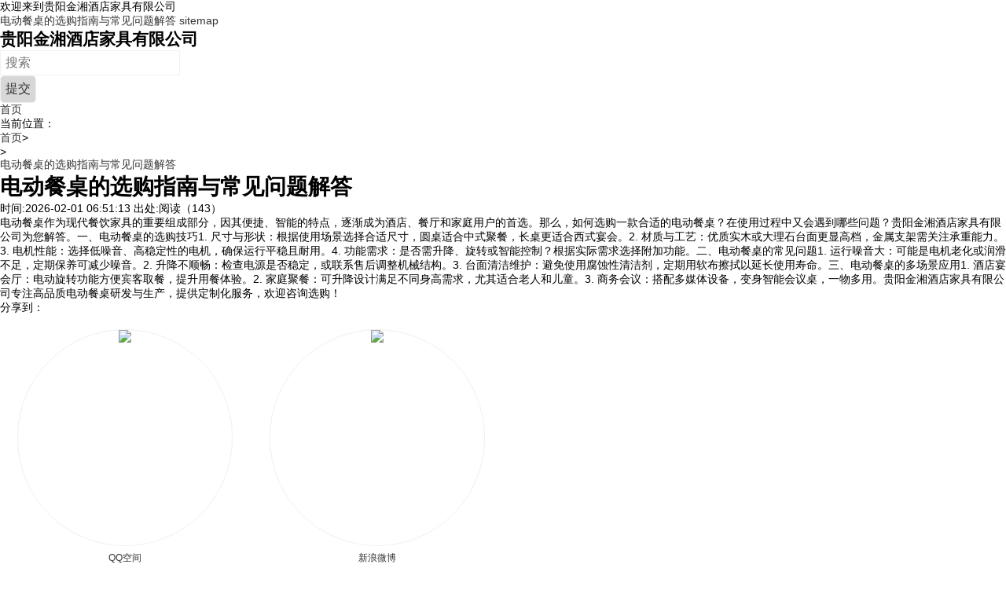

--- FILE ---
content_type: text/html; charset=utf-8
request_url: http://www.jx398.com/cpzx/281-cn.html
body_size: 4266
content:
<!DOCTYPE html>
<html mip>
<head>
    <meta charset="utf-8">
    <meta name="applicable-device" content="pc,mobile">
    <meta http-equiv="X-UA-Compatible" content="IE=edge">
    <meta name="viewport" content="width=device-width, initial-scale=1, user-scalable=0">
    <meta http-equiv="Cache-Control" content="no-siteapp"/>
    <link rel="shortcut icon" href="//www.jx398.com//favicon.ico" type="image/x-icon" />
    <title>电动餐桌的选购指南与常见问题解答</title>
    <meta name="keywords" content="">
    <meta name="description" content="">
<meta property="og:type" content="article" />
<meta property="og:title" content="电动餐桌的选购指南与常见问题解答" />
<meta property="og:description" content="" />
<meta property="og:image" content="" />
<meta property="og:release_date" content="2026-02-01 06:51:13" />

    <link rel="canonical" href="http://www.jx398.com/cpzx/281-cn.html">
    <link rel="stylesheet" type="text/css" href="https://c.mipcdn.com/static/v1/mip.css">
    <link rel="stylesheet" type="text/css" href="http://www.jx398.com/template/company/mip04/css/amazeui.css">
    <link rel="stylesheet" type="text/css" href="http://www.jx398.com/template/company/mip04/css/web.css">
    <style mip-custom>
    
#right-sidebar ul li {
    height: 42px;
    line-height: 42px;
    padding: 0px 25px;
    font-size: 16px;
    border-bottom: 1px solid #111;
    border-top: 1px solid #444;
    text-align: center;
}
#right-sidebar ul li button {
    width: 30px;
    font-size: 22px;
    background: #2b2b2b;
    color: #fff;
    border: 1px solid #2b2b2b;
    text-align: center;
}
#right-sidebar ul li a {
    color: #fff;
}
#right-sidebar {
    background: #2b2b2b !important;
}
    
 

    </style>
</head>
<body>
    

    
<div class="tb">
<div class="am-g">
<span class="am-fl">欢迎来到贵阳金湘酒店家具有限公司</span>
<div class="am-fr">
<a target="_blank" href="http://www.jx398.com/cpzx/281-cn.html">电动餐桌的选购指南与常见问题解答</a>
<a target="_blank" href="//www.jx398.com/sitemap.xml">sitemap</a>
</div>
</div>
</div>
<div class="tb1">
<div class="tb1-a">
    <h2>贵阳金湘酒店家具有限公司</h2>
    <mip-form url="//www.jx398.com/search/" action="//www.jx398.com/search/"  method="GET" target="_self" class="mip-element mip-layout-container" >
        <input type="text" name="q" validatetarget="q" validatetype="must" placeholder="搜索" class="input search-txt">
            
        <input type="submit" value="提交" class="search-btn">
    </mip-form>

   <div class="tb1-b">
     <div on="tap:right-sidebar.open"><span><i></i></span>
     </div>
   </div>
   <mip-sidebar 
      id="right-sidebar"
      layout="nodisplay"
      side="right"
      class="mip-hidden"
      aria-hidden="true"
      >
      <ul class="mtop">
          <li>
              <button on="tap:right-sidebar.close"> X </button>
          </li>
          <li class='active'>
              <a target="_blank" href="//www.jx398.com" data-type="mip" data-title="首页" title='首页'>首页</a>
          </li>
                                </ul>
    </mip-sidebar>
</div>
</div>


<div  data-am-sticky id="nav">
<header class="navdh am-g">
    <ul>
      <li class=''><a target="_blank" href="//www.jx398.com" data-type="mip" data-title="首页" title='首页'>首页</a></li>
              
    </ul> 
</header>
</div>

    <main class="mipcms-main">
    
<div class="am-g cent" id="mt0">
    
    <div class="place mbx"><span>当前位置：</span><ul class="list-unstyled d-flex red2"><li class="red3"><a href="/" title="首页">首页</a>></li><li class="red3"><a href="http://www.jx398.com/" title=""></a>></li><li class="red3"><a href="http://www.jx398.com/cpzx/281-cn.html" title="电动餐桌的选购指南与常见问题解答">电动餐桌的选购指南与常见问题解答</a></li></ul></div>
    
    <div class="cent-lf">
        

      <div class="wzzw">

            <div class="wzzw-title">
                <h1>电动餐桌的选购指南与常见问题解答</h1>
                <p><span>时间:2026-02-01 06:51:13 </span><span>出处:<a target="_blank" href="http://www.jx398.com/"></a></span><span>阅读（143）</span>
                </p>
            </div>
            <div class="wzzw-conet"><p>电动餐桌作为现代餐饮家具的重要组成部分，因其便捷、智能的特点，逐渐成为酒店、餐厅和家庭用户的首选。那么，如何选购一款合适的电动餐桌？在使用过程中又会遇到哪些问题？贵阳金湘酒店家具有限公司为您解答。一、电动餐桌的选购技巧1. 尺寸与形状：根据使用场景选择合适尺寸，圆桌适合中式聚餐，长桌更适合西式宴会。2. 材质与工艺：优质实木或大理石台面更显高档，金属支架需关注承重能力。3. 电机性能：选择低噪音、高稳定性的电机，确保运行平稳且耐用。4. 功能需求：是否需升降、旋转或智能控制？根据实际需求选择附加功能。二、电动餐桌的常见问题1. 运行噪音大：可能是电机老化或润滑不足，定期保养可减少噪音。2. 升降不顺畅：检查电源是否稳定，或联系售后调整机械结构。3. 台面清洁维护：避免使用腐蚀性清洁剂，定期用软布擦拭以延长使用寿命。三、电动餐桌的多场景应用1. 酒店宴会厅：电动旋转功能方便宾客取餐，提升用餐体验。2. 家庭聚餐：可升降设计满足不同身高需求，尤其适合老人和儿童。3. 商务会议：搭配多媒体设备，变身智能会议桌，一物多用。贵阳金湘酒店家具有限公司专注高品质电动餐桌研发与生产，提供定制化服务，欢迎咨询选购！</p></div>
            <p class="hr"></p>
            <div class="bbm">
                分享到：
                <div class="mip-share-container ">
                    <mip-share></mip-share>
                </div>
            </div>
            <div class="wzy-title">
                <p></p>
            </div>
            
            
            
            <div class="sxp"> 
                                <p><strong>上一篇：</strong>
                                  
                                                  <a target="_blank" href="/170.html">电动餐桌选购指南与常见问题解答</a> 
                                                  <a target="_blank" href=""></a> 
                                                  </p>
                                    <p><strong>下一篇：</strong>
                                                            <a target="_blank" href="/389.html">贵阳酒店家具定制是否采用纳米抗菌涂层？</a>
                                                            <a target="_blank" href=""></a>
                                                           </p>
                            </div>
            
            <div class="tishi"><span>温馨提示：</span>以上内容和图片整理于网络，仅供参考，希望对您有帮助！如有侵权行为请联系删除！</div>
            
            <div class="wztj">
                <h2>猜你喜欢</h2>
                <ul class="am-avg-sm-2 am-avg-md-4 am-thumbnails">
                            	                                <li><a target="_blank" href="/2.html" data-type="mip" data-title="电动餐桌选购指南与常见问题解析" title='电动餐桌选购指南与常见问题解析'>电动餐桌选购指南与常见问题解析</a></li>
                                                  <li><a target="_blank" href="/412.html" data-type="mip" data-title="贵州火锅桌的电磁炉兼容性如何？" title='贵州火锅桌的电磁炉兼容性如何？'>贵州火锅桌的电磁炉兼容性如何？</a></li>
                                                  <li><a target="_blank" href="/206.html" data-type="mip" data-title="电动餐桌选购指南 常见问题与多功能应用解析" title='电动餐桌选购指南 常见问题与多功能应用解析'>电动餐桌选购指南 常见问题与多功能应用解析</a></li>
                                                  <li><a target="_blank" href="/417.html" data-type="mip" data-title="贵阳电动餐桌厂是否提供数字孪生服务？" title='贵阳电动餐桌厂是否提供数字孪生服务？'>贵阳电动餐桌厂是否提供数字孪生服务？</a></li>
                                                  <li><a target="_blank" href="/196.html" data-type="mip" data-title="电动餐桌的选购指南与常见问题解答" title='电动餐桌的选购指南与常见问题解答'>电动餐桌的选购指南与常见问题解答</a></li>
                                                  <li><a target="_blank" href="/57.html" data-type="mip" data-title="电动餐桌选购指南常见问题解析" title='电动餐桌选购指南常见问题解析'>电动餐桌选购指南常见问题解析</a></li>
                                                  <li><a target="_blank" href="/168.html" data-type="mip" data-title="电动餐桌选购指南与常见问题解答" title='电动餐桌选购指南与常见问题解答'>电动餐桌选购指南与常见问题解答</a></li>
                                                  <li><a target="_blank" href="/337.html" data-type="mip" data-title="电动餐桌选购指南与常见问题解析" title='电动餐桌选购指南与常见问题解析'>电动餐桌选购指南与常见问题解析</a></li>
                                                  <li><a target="_blank" href="/160.html" data-type="mip" data-title="电动餐桌选购指南与常见问题解答" title='电动餐桌选购指南与常见问题解答'>电动餐桌选购指南与常见问题解答</a></li>
                                                  </ul>
            </div>
            
        </div>
        
    </div>
    
    
        

    <div class="sidebar ">

        

        <div class="youce ">

          <div class="title ">

            <h2><i class="am-icon-fire "></i>热门排行</h2>

          </div>

               <ul class="sidebar-sz ">

                                                                     <li>
                        <a target="_blank" href="/211.html" data-type="mip" data-title="电动餐桌选购指南与常见问题解析" title='电动餐桌选购指南与常见问题解析'>
                        <span>1</span>电动餐桌选购指南与常见问题解析</a>
                    </li>
                 
                                                            <li>
                        <a target="_blank" href="/302.html" data-type="mip" data-title="电动餐桌选购指南及常见问题解析" title='电动餐桌选购指南及常见问题解析'>
                        <span>2</span>电动餐桌选购指南及常见问题解析</a>
                    </li>
                 
                                                            <li>
                        <a target="_blank" href="/77.html" data-type="mip" data-title="电动餐桌在现代餐饮空间的多样化应用与选购指南" title='电动餐桌在现代餐饮空间的多样化应用与选购指南'>
                        <span>3</span>电动餐桌在现代餐饮空间的多样化应用与选购指南</a>
                    </li>
                 
                                                            <li>
                        <a target="_blank" href="/323.html" data-type="mip" data-title="电动餐桌选购指南与常见问题解析" title='电动餐桌选购指南与常见问题解析'>
                        <span>4</span>电动餐桌选购指南与常见问题解析</a>
                    </li>
                 
                                                            <li>
                        <a target="_blank" href="/36.html" data-type="mip" data-title="智能电动餐桌如何提升现代餐饮空间体验" title='智能电动餐桌如何提升现代餐饮空间体验'>
                        <span>5</span>智能电动餐桌如何提升现代餐饮空间体验</a>
                    </li>
                 
                                                            <li>
                        <a target="_blank" href="/318.html" data-type="mip" data-title="电动餐桌选购指南与常见问题解析" title='电动餐桌选购指南与常见问题解析'>
                        <span>6</span>电动餐桌选购指南与常见问题解析</a>
                    </li>
                 
                                                            <li>
                        <a target="_blank" href="/100.html" data-type="mip" data-title="电动餐桌选购指南 让您的酒店家具更智能" title='电动餐桌选购指南 让您的酒店家具更智能'>
                        <span>7</span>电动餐桌选购指南 让您的酒店家具更智能</a>
                    </li>
                 
                                                            <li>
                        <a target="_blank" href="/300.html" data-type="mip" data-title="电动餐桌选购指南与常见问题解析" title='电动餐桌选购指南与常见问题解析'>
                        <span>8</span>电动餐桌选购指南与常见问题解析</a>
                    </li>
                 
                         	

                </ul>

        </div>

        

            

        <div class="youce">

            <div class="title">

                <h2><i class="am-icon-fire"></i>看了又看</h2>

            </div>

            <ul class="sidebar-wz">

                
                            	                                <li><a target="_blank" href="/120.html" data-type="mip" data-title="电动餐桌选购指南与常见问题解析" title='电动餐桌选购指南与常见问题解析'>电动餐桌选购指南与常见问题解析</a></li>
                                                  <li><a target="_blank" href="/233.html" data-type="mip" data-title="电动餐桌选购指南与常见问题解析" title='电动餐桌选购指南与常见问题解析'>电动餐桌选购指南与常见问题解析</a></li>
                                                  <li><a target="_blank" href="/183.html" data-type="mip" data-title="电动餐桌选购指南与常见问题解析" title='电动餐桌选购指南与常见问题解析'>电动餐桌选购指南与常见问题解析</a></li>
                                                  <li><a target="_blank" href="/331.html" data-type="mip" data-title="电动餐桌选购指南与常见问题解答" title='电动餐桌选购指南与常见问题解答'>电动餐桌选购指南与常见问题解答</a></li>
                                                  <li><a target="_blank" href="/332.html" data-type="mip" data-title="电动餐桌选购指南与常见问题解答" title='电动餐桌选购指南与常见问题解答'>电动餐桌选购指南与常见问题解答</a></li>
                                                  <li><a target="_blank" href="/246.html" data-type="mip" data-title="电动餐桌选购指南与常见问题解析" title='电动餐桌选购指南与常见问题解析'>电动餐桌选购指南与常见问题解析</a></li>
                                                  <li><a target="_blank" href="/418.html" data-type="mip" data-title="贵阳电动餐桌维修是否提供保险理赔协助？" title='贵阳电动餐桌维修是否提供保险理赔协助？'>贵阳电动餐桌维修是否提供保险理赔协助？</a></li>
                                                  <li><a target="_blank" href="/175.html" data-type="mip" data-title="电动餐桌选购指南与常见问题解析" title='电动餐桌选购指南与常见问题解析'>电动餐桌选购指南与常见问题解析</a></li>
                                                  <li><a target="_blank" href="/284.html" data-type="mip" data-title="电动餐桌选购指南与常见问题解析" title='电动餐桌选购指南与常见问题解析'>电动餐桌选购指南与常见问题解析</a></li>
                  	
            </ul>


        </div>

        

        

        <div class="youce ">

          <div class="title ">

            <h2><i class="am-icon-fire "></i>最新标签</h2>

          </div>

             <ul class="sidebar-tags "> 	

           </ul>

        </div>

        

    </div>

    
    
</div>

    </main>
    
  <div class="yqlj am-g">
  <h3>友情链接：</h3>
    <ul>
     
             <a href="/124.html" title="电动餐桌选购指南与常见问题解答" target="_blank">电动餐桌选购指南与常见问题解答</a>
            <a href="/178.html" title="电动餐桌的选购指南与常见问题解析" target="_blank">电动餐桌的选购指南与常见问题解析</a>
            <a href="/320.html" title="电动餐桌选购指南与常见问题解析" target="_blank">电动餐桌选购指南与常见问题解析</a>
            <a href="/125.html" title="电动餐桌选购指南 用户最关注的5大问题解析" target="_blank">电动餐桌选购指南 用户最关注的5大问题解析</a>
            <a href="/420.html" title="贵阳家具厂的火锅桌是否通过英国bs认证？" target="_blank">贵阳家具厂的火锅桌是否通过英国bs认证？</a>
            <a href="/85.html" title="电动餐桌选购指南如何选择适合的商业空间电动餐桌" target="_blank">电动餐桌选购指南如何选择适合的商业空间电动餐桌</a>
            <a href="/37.html" title="电动餐桌选购指南与日常维护技巧" target="_blank">电动餐桌选购指南与日常维护技巧</a>
            <a href="/311.html" title="电动餐桌选购指南 酒店家具如何挑选合适的电动餐桌" target="_blank">电动餐桌选购指南 酒店家具如何挑选合适的电动餐桌</a>
            <a href="/232.html" title="电动餐桌选购指南与常见问题解析" target="_blank">电动餐桌选购指南与常见问题解析</a>
            <a href="/241.html" title="电动餐桌选购指南与常见问题解答" target="_blank">电动餐桌选购指南与常见问题解答</a>
        </ul>
 </div>
<div class="footer">
<div class="am-g">
<div class="footer-b">
&copy;2026  版权所有 <a target="_blank" href="http://www.jx398.com/" rel="nofollow" >贵阳金湘酒店家具有限公司 </a>
<a target="_blank" href="http://www.jx398.com/sitemap.xml">网站地图</a>  <br /><br />
声明： 本站部分文章来源于互联网，如有侵犯您的利益 请与本站联系 </div>
</div>
</div>
    <mip-fixed type="gototop">
        <mip-gototop></mip-gototop>
    </mip-fixed>    

        <script src="https://c.mipcdn.com/static/v1/mip.js"></script>
        <script src="https://c.mipcdn.com/static/v1/mip-sidebar/mip-sidebar.js"></script>
        <script src="https://c.mipcdn.com/static/v1/mip-fixed/mip-fixed.js"></script>
        <script src="https://c.mipcdn.com/static/v1/mip-gototop/mip-gototop.js"></script>
        <script src="https://c.mipcdn.com/static/v1/mip-stats-baidu/mip-stats-baidu.js"></script>
        <script src="https://c.mipcdn.com/static/v1/mip-form/mip-form.js"></script>
        <script src="https://c.mipcdn.com/static/v1/mip-vd-tabs/mip-vd-tabs.js"></script>
        <script src="https://c.mipcdn.com/static/v1/mip-semi-fixed/mip-semi-fixed.js"></script>
        <script src="https://c.mipcdn.com/static/v1/mip-share/mip-share.js"></script>
        <script src="https://mipcache.bdstatic.com/static/v1/mip-changyan/mip-changyan.js"></script>
        <script src="https://c.mipcdn.com/extensions/platform/v1/mip-cambrian/mip-cambrian.js"></script>
        <script src="https://c.mipcdn.com/static/v1/mip-anim/mip-anim.js"></script>
    

<a href="/sitemap.txt">网站地图</a><a href="/sitemap.xml">站点地图</a><div><ul><li><h4><a href="http://jx398.com/">贵阳金湘酒店家具有限公司</a></h4></li></ul></div></body>
</html>

--- FILE ---
content_type: application/x-javascript
request_url: https://c.mipcdn.com/static/v1/mip-semi-fixed/mip-semi-fixed.js
body_size: 1093
content:
(window.MIP=window.MIP||[]).push({name:"mip-semi-fixed",func:function(){define("mip-semi-fixed/mip-semi-fixed",["require","util","viewport","customElement","fixed-element","viewer"],function(e){function t(e){var t=this.element,i=this.container,o=this.threshold,r=this.fixedClassNames;if(n.rect.getElementOffset(t).top<=o){if(i.className.indexOf(r)<0)i.className+=r;i.setAttribute(l.STATUS_FIXED,""),n.css(i,"top",o+"px")}else i.className=i.className.replace(r,""),i.removeAttribute(l.STATUS_FIXED),n.css(i,"top","")}function i(e){var t=this.element;if(n.rect.getElementOffset(t).top<=this.threshold)n.css(this.fixedContainer.parentNode,{display:"block"}),n.css(this.fixedContainer,{opacity:1}),n.css(this.container,{opacity:0});else n.css(this.fixedContainer.parentNode,{display:"none"}),n.css(this.fixedContainer,{opacity:0}),n.css(this.container,{opacity:1})}var n=e("util"),o=e("viewport"),r=e("customElement").create(),a=e("fixed-element"),s=e("viewer"),l={STATUS_FIXED:"mip-semi-fixed-fixedStatus",STATUS_SCROLL:"mip-semi-fixed-scrollStatus"};return r.prototype.build=function(){var e=this,r=e.element;if(offsetTop=n.rect.getElementOffset(r).top,!a||!a._fixedLayer||r.parentNode!==a._fixedLayer){if(e.container=r.querySelector("div[mip-semi-fixed-container]"),!e.container)return void console.error("必须有 <div mip-semi-fixed-container> 子节点");if(e.threshold=r.getAttribute("threshold")||0,e.fixedClassNames=" "+r.getAttribute("fixedClassNames"),e.container.setAttribute(l.STATUS_SCROLL,""),s.isIframed&&n.platform.isIos()){try{var c=a._fixedLayer.querySelector("#"+r.id);e.fixedContainer=c.querySelector("div[mip-semi-fixed-container]"),e.fixedContainer.className+=e.fixedClassNames,e.fixedContainer.setAttribute(l.STATUS_FIXED,""),e.fixedContainer.removeAttribute(l.STATUS_SCROLL),n.css(e.fixedContainer,{top:e.threshold+"px",opacity:0})}catch(e){console.error(e)}o.on("scroll",function(){i.call(e,o)}),document.body.addEventListener("touchmove",function(t){i.call(e,o)}),i.call(e,o)}else o.on("scroll",function(){t.call(e,o)}),document.body.addEventListener("touchmove",function(i){t.call(e,o)}),t.call(e,o);if(!n.platform.isIos()&&offsetTop<=e.threshold){if(e.container.className.indexOf(e.fixedClassNames)<0)e.container.className+=e.fixedClassNames;e.container.setAttribute(l.STATUS_FIXED,""),n.css(e.container,"top",e.threshold+"px")}else if(n.platform.isIos()&&s.isIframed&&offsetTop<=e.threshold)n.css(this.fixedContainer.parentNode,{display:"block"}),n.css(this.fixedContainer,{opacity:1}),n.css(this.container,{opacity:0});e.addEventAction("close",function(t){if(t.preventDefault(),n.css(r,{display:"none"}),s.isIframed)n.css(e.fixedContainer,{display:"none"})})}},r}),define("mip-semi-fixed",["mip-semi-fixed/mip-semi-fixed"],function(e){return e}),function(){function e(e,t){e.registerMipElement("mip-semi-fixed",t,"mip-semi-fixed{position:relative;width:100%}.mip-fixedlayer div[mip-semi-fixed-scrollStatus],mip-semi-fixed div[mip-semi-fixed-scrollStatus]{position:absolute;z-index:1;width:100%;-webkit-transform:translate3d(0, 0, 0);-o-transform:translate3d(0, 0, 0);transform:translate3d(0, 0, 0)}.mip-fixedlayer mip-semi-fixed{position:fixed !important;width:100%}.mip-fixedlayer div[mip-semi-fixed-fixedStatus],mip-semi-fixed div[mip-semi-fixed-fixedStatus]{position:fixed;width:100%;z-index:999}")}if(window.MIP)require(["mip-semi-fixed"],function(t){e(window.MIP,t)});else require(["mip","mip-semi-fixed"],e)}()}});

--- FILE ---
content_type: application/x-javascript
request_url: https://c.mipcdn.com/static/v1/mip-anim/mip-anim.js
body_size: 467
content:
(window.MIP=window.MIP||[]).push({name:"mip-anim",func:function(){define("mip-anim/mip-anim",["require","zepto","customElement"],function(t){function e(){var t=this.element,e=this;if(!t.isRender)t.isRender=!0,o(t).find("mip-img").map(function(t,i){if("mip-img"==i.tagName.toLocaleLowerCase())e.applyFillContent(i,!0)}),i.call(t)}function i(){var t=this,e=o(t).find("mip-img").length,i=t.getAttribute("src"),r=t.getAttribute("alt")||"";if(0!==e){n({src:i,alt:r}).then(function(e){o(t).find("mip-img").css("display","none"),o(t).append(e)})}else{var a='<img src="'+i+'" alt="'+r+'""></img>';o(t).append(a)}}function n(t){return new Promise(function(e,i){var n=document.createElement("img");n.src=t.src,n.alt=t.alt,n.style.cssText="position: absolute;top: 0px;left: 0px",n.onload=function(){e(n)}})}var o=t("zepto"),r=t("customElement").create();return r.prototype.build=e,r}),define("mip-anim",["mip-anim/mip-anim"],function(t){return t}),function(){function t(t,e){t.registerMipElement("mip-anim",e)}if(window.MIP)require(["mip-anim"],function(e){t(window.MIP,e)});else require(["mip","mip-anim"],t)}()}});